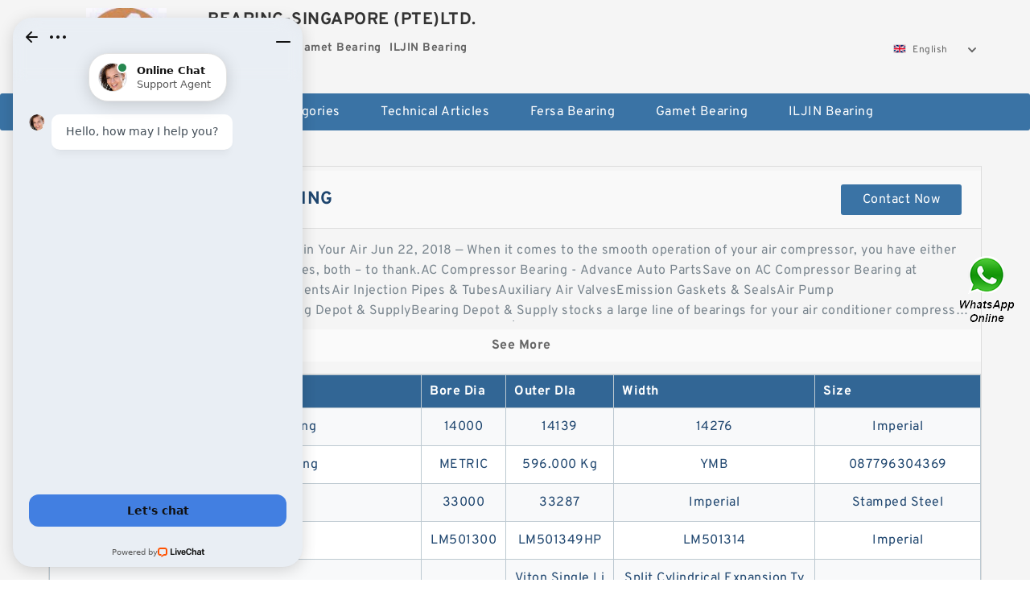

--- FILE ---
content_type: text/html; charset=UTF-8
request_url: https://ryiuy.com/factory-2931-air-compressor-bearing
body_size: 12532
content:
<!DOCTYPE html PUBLIC "-//W3C//DTD XHTML 1.0 Transitional//EN" "http://www.w3.org/TR/xhtml1/DTD/xhtml1-transitional.dtd">
<html xmlns="http://www.w3.org/1999/xhtml" lang="en">
<head>

<meta http-equiv="Content-Type" content="text/html; charset=utf-8" />
<meta name="viewport" content="width=device-width, initial-scale=1.0, user-scalable=no, minimum-scale=1.0, maximum-scale=1.0"/>
<title>Air compressor bearing</title>
<link rel="canonical" href="https://ryiuy.com/factory-2931-air-compressor-bearing" />
<link rel="next" href="https://ryiuy.com/factory-2931p2-air-compressor-bearing" />
<link rel="alternate" media="only screen and (max-width:640)" href="https://m.ryiuy.com/factory-2931-air-compressor-bearing">
<link type="text/css" rel="stylesheet" href="/media/sets/m1-parts1/common.css?v=2022021909" />
<link type="text/css" rel="stylesheet" href="/media/sets/m1-parts1/msma.css?v=2022021901" /><link type="text/css" rel="stylesheet" href="/media/sets/m1-parts1/shop.css?v=2022051002" />
<link type="text/css" rel="stylesheet" href="/media/sets/m1-parts1/bootstrap.min.css?v=2022022202" /></head>

<body>
<div class="content">
    <div class="container">
        
        <div class="header fl-clr">
        <div class="col-xs-3 col-sm-2">
            <a href="/" class="shop-logo" title="BEARING-SINGAPORE (PTE)LTD."><img src="https://ryiuy.com/uploaded_images/6366.jpg" alt="BEARING-SINGAPORE (PTE)LTD." /></a>
            </div>
            <dl class="col-xs-9 col-sm-8">
                <dt>BEARING-SINGAPORE (PTE)LTD.</dt>
                <dd>
                                    <strong>Fersa Bearing</strong> &nbsp;
                                    <strong>Gamet  Bearing</strong> &nbsp;
                                    <strong>ILJIN Bearing</strong> &nbsp;
                                </dd>
            </dl>
                    <div class="select-flag" data-role="selectParent">
            <div class="select-box fl-clr" data-role="ShowParent">
                <span class="selectTxt" data-role="SearchShow"><img src="/media/langflags/en.png" width="16" height="11" />English</span>
                <i></i>
            </div>
            <div class="selectMenu" style="display:none;" data-role="ListType">
                <a href="http://www.ryiuy.com/"><img src="/media/langflags/en.png" width="16" height="11" />English</a>            </div>
        </div>        </div>
        </div>
                <!--header-->
   <div class="nav">
        <div class="navwidth">
            <ul>
                <li><a href="/">Home</a></li>
                <li><a href="/products.html">Stock Categories<!--<i></i>--></a>
                    <ul class="nav-list">
                                                <li><a href="https://ryiuy.com/factory-775-fersa-bearing">Fersa Bearing</a></li>
                                                                                                <li><a href="https://ryiuy.com/factory-780-gamet-bearing">Gamet  Bearing</a></li>
                                                                                                <li><a href="https://ryiuy.com/factory-783-iljin-bearing">ILJIN Bearing</a></li>
                                                                                                <li><a href="https://ryiuy.com/factory-784-jns-bearing">JNS Bearing</a></li>
                                                                                                <li><a href="https://ryiuy.com/factory-785-kbc-bearing">KBC  Bearing</a></li>
                                                                                                <li><a href="https://ryiuy.com/factory-787-ls-bearing">LS Bearing</a></li>
                                                                                                <li><a href="https://ryiuy.com/factory-788-nmb-bearing">NMB Bearing</a></li>
                                                                                                <li><a href="https://ryiuy.com/factory-789-ntn-snr-bearing">NTN-SNR Bearing</a></li>
                                                                                                <li><a href="https://ryiuy.com/factory-794-pfi-bearing">PFI Bearing</a></li>
                                                                                                <li><a href="https://ryiuy.com/factory-805-psl-bearing">PSL Bearing</a></li>
                                                                                                <li><a href="https://ryiuy.com/factory-812-rhp-bearing">RHP Bearing</a></li>
                                                                                                <li><a href="https://ryiuy.com/factory-813-ruville-bearing">Ruville  Bearing</a></li>
                                                                                                <li><a href="https://ryiuy.com/factory-814-samick-bearing">Samick Bearing</a></li>
                                                                                                <li><a href="https://ryiuy.com/factory-815-sigma-bearing">SIGMA Bearing</a></li>
                                                                                                <li><a href="https://ryiuy.com/factory-816-snfa-bearing">SNFA Bearing</a></li>
                                                                                                <li><a href="https://ryiuy.com/factory-1887-screw-down-bearings">Screw-down Bearings</a></li>
                                                                                                <li><a href="https://ryiuy.com/factory-2931-air-compressor-bearing">Air compressor bearing</a></li>
                                                                                                <li><a href="https://ryiuy.com/factory-2932-air-conditioning-magnetic-clutch-bearing">Air Conditioning Magnetic Clutch bearing</a></li>
                                                                                                <li><a href="https://ryiuy.com/factory-2933-atlas-air-compressor-bearing">Atlas air compressor bearing</a></li>
                                                                                                <li><a href="https://ryiuy.com/timken-2788-bearing/">Timken 2788 Bearing</a></li>
                                                                                                <li><a href="https://ryiuy.com/timken-368-bearing/">Timken 368 Bearing</a></li>
                                                                                                <li><a href="https://ryiuy.com/timken-399a-bearing/">Timken 399a Bearing</a></li>
                                                                                                <li><a href="https://ryiuy.com/6208-rsr-bearing/">6208 rsr Bearing</a></li>
                                                                                                <li><a href="https://ryiuy.com/large-slewing-bearings/">Large Slewing Bearings</a></li>
                                                                                                <li><a href="https://ryiuy.com/slewing-ring-bearings/">Slewing Ring Bearings</a></li>
                                                                                                <li><a href="https://ryiuy.com/kaydon-slewing-bearing/">Kaydon Slewing Bearing</a></li>
                                                                                                <li><a href="https://ryiuy.com/bearing-slewing-ring/">Bearing Slewing Ring</a></li>
                                                                                                <li><a href="https://ryiuy.com/single-row-cylindrical-roller-bearings/">Single-Row Cylindrical Roller Bearings</a></li>
                                                                                                <li><a href="https://ryiuy.com/single-row-deep-groove-ball-bearings/">Single-Row Deep Groove Ball Bearings</a></li>
                                                                                                <li><a href="https://ryiuy.com/deep-groove-ball-bearings/">Deep Groove Ball Bearings</a></li>
                                                                                                <li><a href="https://ryiuy.com/cylindrical-roller-bearings/">Cylindrical Roller Bearings</a></li>
                                                                                                <li><a href="https://ryiuy.com/bearings-for-metric-and-inch-shaft-sizes/">Bearings For Metric And Inch Shaft Sizes</a></li>
                                                                                                <li><a href="https://ryiuy.com/thk-miniature-linear-guide/">Thk Miniature Linear Guide</a></li>
                                                                                                <li><a href="https://ryiuy.com/thk-linear-guide-rails/">Thk Linear Guide Rails</a></li>
                                                                                                <li><a href="https://ryiuy.com/high-temperature-linear-guide/">High Temperature Linear Guide</a></li>
                                                                                                <li><a href="https://ryiuy.com/curved-linear-guide/">Curved Linear Guide</a></li>
                                                                                                <li><a href="https://ryiuy.com/thk-linear-bearings-and-rails/">Thk Linear Bearings And Rails</a></li>
                                                                                                <li><a href="https://ryiuy.com/thk-linear-motion/">Thk Linear Motion</a></li>
                                                                                                <li><a href="https://ryiuy.com/thk-linear-guide/">Thk Linear Guide</a></li>
                                                                    </ul>
                </li>
                                    <li><a href="/news/">Technical  Articles</a></li>
                                                                                                <li><a href="https://ryiuy.com/factory-775-fersa-bearing">Fersa Bearing</a></li>
                                                                                                                        <li><a href="https://ryiuy.com/factory-780-gamet-bearing">Gamet  Bearing</a></li>
                                                                                                                        <li><a href="https://ryiuy.com/factory-783-iljin-bearing">ILJIN Bearing</a></li>
                                                                                                                                                                                                                                                                                                                                                                                                                                                                                                                                                                                                                                                                                                                                                                                                                    </ul>
            <div class="dianji"><img src="/media/sets/m1-jixie1/t5.png"></div>
        <div class="there">
        	<div class="gbi">✖</div>
            <div class="thger">
                <p><a href="/">Home</p>
                <p><a href="/products.html">Stock Categories</a></p>
                                    <p><a href="/news/">Technical  Articles</a></p>
                                                                                                <p><a href="https://ryiuy.com/factory-775-fersa-bearing">Fersa Bearing</a></p>
                                                                                                                        <p><a href="https://ryiuy.com/factory-780-gamet-bearing">Gamet  Bearing</a></p>
                                                                                                                        <p><a href="https://ryiuy.com/factory-783-iljin-bearing">ILJIN Bearing</a></p>
                                                                                                                                                                                                                                                                                                                                                                                                                                                                                                                                                                                                                                                                                                                                                                                                                    </div>
        </div>
        </div>
     </div>
<div class="container">        <!--nav-->
        <div class="crumb">
            <p>
                <a href="/">Home</a>&gt;
                <a href="/products.html">Products</a>&gt;<span>Air compressor bearing</span>
      </p>

        </div>
        <!--crumb-->
        <div class="main-content fl-clr">
            <div class="left-content">
                <div class="menu-list">
                    <dl>
                        <dt>Product Groups</dt>
            <dd><a href="https://ryiuy.com/factory-775-fersa-bearing" title="Fersa Bearing"><h2>Fersa Bearing</h2> (250)</a></dd>
                <dd><a href="https://ryiuy.com/factory-780-gamet-bearing" title="Gamet  Bearing"><h2>Gamet  Bearing</h2> (250)</a></dd>
                <dd><a href="https://ryiuy.com/factory-783-iljin-bearing" title="ILJIN Bearing"><h2>ILJIN Bearing</h2> (213)</a></dd>
                <dd><a href="https://ryiuy.com/factory-784-jns-bearing" title="JNS Bearing"><h2>JNS Bearing</h2> (274)</a></dd>
                <dd><a href="https://ryiuy.com/factory-785-kbc-bearing" title="KBC  Bearing"><h2>KBC  Bearing</h2> (250)</a></dd>
                <dd><a href="https://ryiuy.com/factory-787-ls-bearing" title="LS Bearing"><h2>LS Bearing</h2> (250)</a></dd>
                <dd><a href="https://ryiuy.com/factory-788-nmb-bearing" title="NMB Bearing"><h2>NMB Bearing</h2> (250)</a></dd>
                <dd><a href="https://ryiuy.com/factory-789-ntn-snr-bearing" title="NTN-SNR Bearing"><h2>NTN-SNR Bearing</h2> (192)</a></dd>
                <dd><a href="https://ryiuy.com/factory-794-pfi-bearing" title="PFI Bearing"><h2>PFI Bearing</h2> (250)</a></dd>
                <dd><a href="https://ryiuy.com/factory-805-psl-bearing" title="PSL Bearing"><h2>PSL Bearing</h2> (164)</a></dd>
                <dd><a href="https://ryiuy.com/factory-812-rhp-bearing" title="RHP Bearing"><h2>RHP Bearing</h2> (250)</a></dd>
                <dd><a href="https://ryiuy.com/factory-813-ruville-bearing" title="Ruville  Bearing"><h2>Ruville  Bearing</h2> (226)</a></dd>
                <dd><a href="https://ryiuy.com/factory-814-samick-bearing" title="Samick Bearing"><h2>Samick Bearing</h2> (250)</a></dd>
                <dd><a href="https://ryiuy.com/factory-815-sigma-bearing" title="SIGMA Bearing"><h2>SIGMA Bearing</h2> (250)</a></dd>
                <dd><a href="https://ryiuy.com/factory-816-snfa-bearing" title="SNFA Bearing"><h2>SNFA Bearing</h2> (250)</a></dd>
                <dd><a href="https://ryiuy.com/factory-1887-screw-down-bearings" title="Screw-down Bearings"><h2>Screw-down Bearings</h2> (118)</a></dd>
                <dd><a href="https://ryiuy.com/factory-2931-air-compressor-bearing" class="current" title="Air compressor bearing"><h2>Air compressor bearing</h2> (19)</a></dd>
                <dd><a href="https://ryiuy.com/factory-2932-air-conditioning-magnetic-clutch-bearing" title="Air Conditioning Magnetic Clutch bearing"><h2>Air Conditioning Magnetic Clutch bearing</h2> (55)</a></dd>
                <dd><a href="https://ryiuy.com/factory-2933-atlas-air-compressor-bearing" title="Atlas air compressor bearing"><h2>Atlas air compressor bearing</h2> (130)</a></dd>
                <dd><a href="https://ryiuy.com/timken-2788-bearing/" title="Timken 2788 Bearing"><h2>Timken 2788 Bearing</h2> (7)</a></dd>
                <dd><a href="https://ryiuy.com/timken-368-bearing/" title="Timken 368 Bearing"><h2>Timken 368 Bearing</h2> (10)</a></dd>
                <dd><a href="https://ryiuy.com/timken-399a-bearing/" title="Timken 399a Bearing"><h2>Timken 399a Bearing</h2> (9)</a></dd>
                <dd><a href="https://ryiuy.com/6208-rsr-bearing/" title="6208 rsr Bearing"><h2>6208 rsr Bearing</h2> (7)</a></dd>
                <dd><a href="https://ryiuy.com/large-slewing-bearings/" title="Large Slewing Bearings"><h2>Large Slewing Bearings</h2> (293)</a></dd>
                <dd><a href="https://ryiuy.com/slewing-ring-bearings/" title="Slewing Ring Bearings"><h2>Slewing Ring Bearings</h2> (295)</a></dd>
                <dd><a href="https://ryiuy.com/kaydon-slewing-bearing/" title="Kaydon Slewing Bearing"><h2>Kaydon Slewing Bearing</h2> (298)</a></dd>
                <dd><a href="https://ryiuy.com/bearing-slewing-ring/" title="Bearing Slewing Ring"><h2>Bearing Slewing Ring</h2> (290)</a></dd>
                <dd><a href="https://ryiuy.com/single-row-cylindrical-roller-bearings/" title="Single-Row Cylindrical Roller Bearings"><h2>Single-Row Cylindrical Roller Bearings</h2> (300)</a></dd>
                <dd><a href="https://ryiuy.com/single-row-deep-groove-ball-bearings/" title="Single-Row Deep Groove Ball Bearings"><h2>Single-Row Deep Groove Ball Bearings</h2> (297)</a></dd>
                <dd><a href="https://ryiuy.com/deep-groove-ball-bearings/" title="Deep Groove Ball Bearings"><h2>Deep Groove Ball Bearings</h2> (296)</a></dd>
                <dd><a href="https://ryiuy.com/cylindrical-roller-bearings/" title="Cylindrical Roller Bearings"><h2>Cylindrical Roller Bearings</h2> (292)</a></dd>
                <dd><a href="https://ryiuy.com/bearings-for-metric-and-inch-shaft-sizes/" title="Bearings For Metric And Inch Shaft Sizes"><h2>Bearings For Metric And Inch Shaft Sizes</h2> (299)</a></dd>
                <dd><a href="https://ryiuy.com/thk-miniature-linear-guide/" title="Thk Miniature Linear Guide"><h2>Thk Miniature Linear Guide</h2> (291)</a></dd>
                <dd><a href="https://ryiuy.com/thk-linear-guide-rails/" title="Thk Linear Guide Rails"><h2>Thk Linear Guide Rails</h2> (300)</a></dd>
                <dd><a href="https://ryiuy.com/high-temperature-linear-guide/" title="High Temperature Linear Guide"><h2>High Temperature Linear Guide</h2> (296)</a></dd>
                <dd><a href="https://ryiuy.com/curved-linear-guide/" title="Curved Linear Guide"><h2>Curved Linear Guide</h2> (290)</a></dd>
                <dd><a href="https://ryiuy.com/thk-linear-bearings-and-rails/" title="Thk Linear Bearings And Rails"><h2>Thk Linear Bearings And Rails</h2> (297)</a></dd>
                <dd><a href="https://ryiuy.com/thk-linear-motion/" title="Thk Linear Motion"><h2>Thk Linear Motion</h2> (291)</a></dd>
                <dd><a href="https://ryiuy.com/thk-linear-guide/" title="Thk Linear Guide"><h2>Thk Linear Guide</h2> (300)</a></dd>
                        </dl>
                    <div class="see-more"><a href="javascript:void(0);">See More</a><i></i></div>
                </div>                <div class="contact-msg"> <span class="title">BEARING-SINGAPORE (PTE)LTD.</span>
                    <ul>
                        <li><i>Address</i>Rm.727, 5, Jungang-Daero 775 Beon-Gil, Busanjin-Gu, Busan, 47221, Korea</li>
                        <li><i>Phone(Working Time)</i>82-2-220-3666</li>
                    </ul>
                    <div class="btn"><a href="/contactnow.html" rel="nofollow">Contact Now</a></div>
                </div>            </div>
            <!--left-content-->
            <div class="right-content">
<div class="product-box">
    <div class="title">
        <i></i>
        <h1>Air compressor bearing</h1>
        <a href="/contactnow.html"
           rel="nofollow">Contact Now</a>
    </div>
    
    <div class="product-all">
        <div class="intro-txt" style="padding-top: 15px; padding-left: 15px;"><p>Why Bushings Win Out Over Bearings in Your Air Jun 22, 2018 &mdash; When it comes to the smooth operation of your air compressor, you have either bushings or bearings &ndash; or in some cases, both &ndash; to thank.AC Compressor Bearing - Advance Auto PartsSave on AC Compressor Bearing at Advance Auto Parts. &nbsp;Cleaner ComponentsAir Injection Pipes &amp; TubesAuxiliary Air ValvesEmission Gaskets &amp; SealsAir Pump&nbsp;<br />Air Compressor Ball Bearings - Bearing Depot &amp; SupplyBearing Depot &amp; Supply stocks a large line of bearings for your air conditioner compressor. Get a brand new bearing to fix the job.Bearing Air Compressors for sale | eBayGet the best deals on Bearing Air Compressors when you shop the largest online selection at eBay.com. Free shipping on many items | Browse your favorite&nbsp;AC Compressor Clutch Bearing Replacement for NSK AC Compressor Clutch Bearing Replacement for NSK 35BD219DUM A/C. +. Powerbuilt 648980 Air Conditioner Clutch Holding Tool. +. ABN Air Compressor Clutch&nbsp;AIR CONDITIONER BEARINGS FROM NTN-SNRThe selection of replacement compressor bearings is based on the bearing dimensions and not on vehicle model, as with our other ranges of Automotive Replacement&nbsp;2 pages<br />&nbsp;</p>
            <div class="see_more"><a href="javascript:void(0);">See More</a></div>
        </div>

</div>
<div class="product-all prd_tab">
    <table width="100%" border="0" cellpadding="0" cellspacing="0">
        <tr>
            <th scope="col" width="40%">Bearing Number</th>
            <th scope="col">Bore Dia</th>
            <th scope="col">Outer DIa</th>
            <th scope="col">Width</th>
            <th scope="col">Size</th>
        </tr>
                <tr>
            <td><a href="https://ryiuy.com/be-469753-fag-nj314e-tvp2-air-compressor-bearing.html" title="FAG NJ314E-TVP2 air compressor bearing">FAG NJ314E-TVP2 air compressor bearing </a></td>
                                <td align="center">14000</td>
                    <td align="center">14139</td>
                    <td align="center">14276</td>
                    <td align="center">Imperial</td>
                    </tr>
                <tr>
            <td><a href="https://ryiuy.com/az-469752-fag-nu313e-tvp2-air-compressor-bearing.html" title="FAG NU313E-TVP2 air compressor bearing">FAG NU313E-TVP2 air compressor bearing </a></td>
                                <td align="center">METRIC</td>
                    <td align="center">596.000 Kg</td>
                    <td align="center">YMB</td>
                    <td align="center">087796304369</td>
                    </tr>
                <tr>
            <td><a href="https://ryiuy.com/bb-469751-fag-7307b-tvp-air-compressor-bearing.html" title="FAG 7307B-TVP air compressor bearing">FAG 7307B-TVP air compressor bearing </a></td>
                                <td align="center">33000</td>
                    <td align="center">33287</td>
                    <td align="center">Imperial</td>
                    <td align="center">Stamped Steel</td>
                    </tr>
                <tr>
            <td><a href="https://ryiuy.com/bb-469750-fag-qj313mpa-air-compressor-bearing.html" title="FAG QJ313MPA air compressor bearing">FAG QJ313MPA air compressor bearing </a></td>
                                <td align="center">LM501300</td>
                    <td align="center">LM501349HP</td>
                    <td align="center">LM501314</td>
                    <td align="center">Imperial</td>
                    </tr>
                <tr>
            <td><a href="https://ryiuy.com/bd-469749-fag-nu310e-tvp2-air-compressor-bearing.html" title="FAG NU310E-TVP2 air compressor bearing">FAG NU310E-TVP2 air compressor bearing </a></td>
                                <td align="center">2.75 in</td>
                    <td align="center">Viton Single Lip</td>
                    <td align="center">Split Cylindrical Expansion Type</td>
                    <td align="center">Round Flange</td>
                    </tr>
                <tr>
            <td><a href="https://ryiuy.com/ar-469748-fag-nu310e-tvp2-air-compressor-bearing.html" title="FAG NU310E-TVP2 air compressor bearing">FAG NU310E-TVP2 air compressor bearing </a></td>
                                <td align="center">LM501300</td>
                    <td align="center">LM501349</td>
                    <td align="center">LM501311</td>
                    <td align="center">Imperial</td>
                    </tr>
                <tr>
            <td><a href="https://ryiuy.com/bb-469747-fag-qj309tvp-air-compressor-bearing.html" title="FAG QJ309TVP air compressor bearing">FAG QJ309TVP air compressor bearing </a></td>
                                <td align="center">95000</td>
                    <td align="center">95525</td>
                    <td align="center">95928</td>
                    <td align="center">Imperial</td>
                    </tr>
                <tr>
            <td><a href="https://ryiuy.com/au-469746-fag-nj2206e-tvp2-air-compressor-bearing.html" title="FAG NJ2206E-TVP2 air compressor bearing">FAG NJ2206E-TVP2 air compressor bearing </a></td>
                                <td align="center">M38500</td>
                    <td align="center">M38547</td>
                    <td align="center">M38510</td>
                    <td align="center">Imperial</td>
                    </tr>
                <tr>
            <td><a href="https://ryiuy.com/bh-469745-fag-7306b-dvt-uo-air-compressor-bearing.html" title="FAG 7306B-DVT?UO air compressor bearing">FAG 7306B-DVT?UO air compressor bearing </a></td>
                                <td align="center">HM746600</td>
                    <td align="center">HM746646</td>
                    <td align="center">Imperial</td>
                    <td align="center">Pin-Type</td>
                    </tr>
                <tr>
            <td><a href="https://ryiuy.com/bz-469744-fag-nu309e-tvp2-air-compressor-bearing.html" title="FAG NU309E-TVP2 air compressor bearing">FAG NU309E-TVP2 air compressor bearing </a></td>
                                <td align="center">KLL225749</td>
                    <td align="center">Imperial</td>
                    <td align="center">Stamped Steel</td>
                    <td align="center">35300 lbf</td>
                    </tr>
                <tr>
            <td><a href="https://ryiuy.com/bh-469743-fag-nu2207e-tvp2-air-compressor-bearing.html" title="FAG NU2207E-TVP2 air compressor bearing">FAG NU2207E-TVP2 air compressor bearing </a></td>
                                <td align="center">9.75 in</td>
                    <td align="center">Viton Single Lip</td>
                    <td align="center">Split Cylindrical Retained Type</td>
                    <td align="center">Four-Bolt Plummer Block</td>
                    </tr>
                <tr>
            <td><a href="https://ryiuy.com/bd-469742-fag-nu311e-tvp2-air-compressor-bearing.html" title="FAG NU311E-TVP2 air compressor bearing">FAG NU311E-TVP2 air compressor bearing </a></td>
                                <td align="center">234000</td>
                    <td align="center">EE234160</td>
                    <td align="center">Imperial</td>
                    <td align="center">Stamped Steel</td>
                    </tr>
            </table>
</div>
                <!--products-box-->
                <div class="view-page fl-clr">
                    <div class="page">
                        <label>Page</label><span><i>1</i>/2</span>
                        <a href="https://ryiuy.com/factory-2931p2-air-compressor-bearing" class="next"></a>
                    </div>
                </div>
                <!--view-page-->






                <style>
                .sldet dl { padding: 2px 10px;}
                .sldet dl dt .fuhao{ font-size:20px; cursor:pointer; width:30px; height:30px; text-align:center; line-height:30px;}
                .sldet dl dd{ display:none;}
                .sldet dl dt a{ font-size: 16px;}
                .group-block { padding: 25px 30px 15px 30px;}
                </style>
                <script charset="utf-8" language="javascript" type="text/javascript" src="/media/sets/g2/jquery.min.js"></script>
                <script>
                    $(".fuhao").click(function(){
                        if($(this).parent().siblings("dd").is(":hidden")){
                        $(this).parent().parent().parent().find('.fuhao').html("+");
                        $(this).html("─");
                        $(this).parent().siblings("dd").slideDown().end().parent().siblings('.sldet dl').children("dd").slideUp();
                        }else{
                            $(this).html("+");
                            $(this).parent().siblings("dd").slideUp();
                        }
                    })
                </script>

            </div>
            <!--right-content--> 
        </div>
        <!--main-content--> 
    </div>
    <!--container-->
</div>
<!--content-->
<div style="clear:both; height:60px; width:100%;background-color:#f5f5f5;">&nbsp;</div>

<div class="footer">
<div class="container">
    <div class="foot">
        <ul class="col-xs-12 col-sm-12 col-md-6">
            <li><a href="/aboutus.html" rel="nofollow">About Us</a>|</li>
            <li><a href="/contactus.html" rel="nofollow">Contact Us</a>|</li>
            <li><a href="/directory.html">Site Map</a></li>
            <li><a href="/sitemap/product.xml">Sitemaps</a></li>
        </ul>
<p class="col-xs-12 col-sm-12 col-md-6">BEARING-SINGAPORE (PTE)LTD.. Copyright © 2017 - 2026 All Rights Reserved.</p>
    </div>
</div>
</div>   <div class="nav nav-fixed">
        <div class="navwidth">
            <ul>
                <li><a href="/">Home</a></li>
                <li><a href="/products.html">Stock Categories<!--<i></i>--></a>
                    <ul class="nav-list" style="width:228px;">
                                                <li><a href="https://ryiuy.com/factory-775-fersa-bearing">Fersa Bearing</a></li>
                                                                                                <li><a href="https://ryiuy.com/factory-780-gamet-bearing">Gamet  Bearing</a></li>
                                                                                                <li><a href="https://ryiuy.com/factory-783-iljin-bearing">ILJIN Bearing</a></li>
                                                                                                <li><a href="https://ryiuy.com/factory-784-jns-bearing">JNS Bearing</a></li>
                                                                                                <li><a href="https://ryiuy.com/factory-785-kbc-bearing">KBC  Bearing</a></li>
                                                                                                <li><a href="https://ryiuy.com/factory-787-ls-bearing">LS Bearing</a></li>
                                                                                                <li><a href="https://ryiuy.com/factory-788-nmb-bearing">NMB Bearing</a></li>
                                                                                                <li><a href="https://ryiuy.com/factory-789-ntn-snr-bearing">NTN-SNR Bearing</a></li>
                                                                                                <li><a href="https://ryiuy.com/factory-794-pfi-bearing">PFI Bearing</a></li>
                                                                                                <li><a href="https://ryiuy.com/factory-805-psl-bearing">PSL Bearing</a></li>
                                                                                                <li><a href="https://ryiuy.com/factory-812-rhp-bearing">RHP Bearing</a></li>
                                                                                                <li><a href="https://ryiuy.com/factory-813-ruville-bearing">Ruville  Bearing</a></li>
                                                                                                <li><a href="https://ryiuy.com/factory-814-samick-bearing">Samick Bearing</a></li>
                                                                                                <li><a href="https://ryiuy.com/factory-815-sigma-bearing">SIGMA Bearing</a></li>
                                                                                                <li><a href="https://ryiuy.com/factory-816-snfa-bearing">SNFA Bearing</a></li>
                                                                                                <li><a href="https://ryiuy.com/factory-1887-screw-down-bearings">Screw-down Bearings</a></li>
                                                                                                <li><a href="https://ryiuy.com/factory-2931-air-compressor-bearing">Air compressor bearing</a></li>
                                                                                                <li><a href="https://ryiuy.com/factory-2932-air-conditioning-magnetic-clutch-bearing">Air Conditioning Magnetic Clutch bearing</a></li>
                                                                                                <li><a href="https://ryiuy.com/factory-2933-atlas-air-compressor-bearing">Atlas air compressor bearing</a></li>
                                                                                                <li><a href="https://ryiuy.com/timken-2788-bearing/">Timken 2788 Bearing</a></li>
                                                                                                <li><a href="https://ryiuy.com/timken-368-bearing/">Timken 368 Bearing</a></li>
                                                                                                <li><a href="https://ryiuy.com/timken-399a-bearing/">Timken 399a Bearing</a></li>
                                                                                                <li><a href="https://ryiuy.com/6208-rsr-bearing/">6208 rsr Bearing</a></li>
                                                                                                <li><a href="https://ryiuy.com/large-slewing-bearings/">Large Slewing Bearings</a></li>
                                                                                                <li><a href="https://ryiuy.com/slewing-ring-bearings/">Slewing Ring Bearings</a></li>
                                                                                                <li><a href="https://ryiuy.com/kaydon-slewing-bearing/">Kaydon Slewing Bearing</a></li>
                                                                                                <li><a href="https://ryiuy.com/bearing-slewing-ring/">Bearing Slewing Ring</a></li>
                                                                                                <li><a href="https://ryiuy.com/single-row-cylindrical-roller-bearings/">Single-Row Cylindrical Roller Bearings</a></li>
                                                                                                <li><a href="https://ryiuy.com/single-row-deep-groove-ball-bearings/">Single-Row Deep Groove Ball Bearings</a></li>
                                                                                                <li><a href="https://ryiuy.com/deep-groove-ball-bearings/">Deep Groove Ball Bearings</a></li>
                                                                                                <li><a href="https://ryiuy.com/cylindrical-roller-bearings/">Cylindrical Roller Bearings</a></li>
                                                                                                <li><a href="https://ryiuy.com/bearings-for-metric-and-inch-shaft-sizes/">Bearings For Metric And Inch Shaft Sizes</a></li>
                                                                                                <li><a href="https://ryiuy.com/thk-miniature-linear-guide/">Thk Miniature Linear Guide</a></li>
                                                                                                <li><a href="https://ryiuy.com/thk-linear-guide-rails/">Thk Linear Guide Rails</a></li>
                                                                                                <li><a href="https://ryiuy.com/high-temperature-linear-guide/">High Temperature Linear Guide</a></li>
                                                                                                <li><a href="https://ryiuy.com/curved-linear-guide/">Curved Linear Guide</a></li>
                                                                                                <li><a href="https://ryiuy.com/thk-linear-bearings-and-rails/">Thk Linear Bearings And Rails</a></li>
                                                                                                <li><a href="https://ryiuy.com/thk-linear-motion/">Thk Linear Motion</a></li>
                                                                                                <li><a href="https://ryiuy.com/thk-linear-guide/">Thk Linear Guide</a></li>
                                                                    </ul>
                </li>
                                    <li><a href="/news/">Technical  Articles</a></li>
                                                                                                <li><a href="https://ryiuy.com/factory-775-fersa-bearing">Fersa Bearing</a></li>
                                                                                                                        <li><a href="https://ryiuy.com/factory-780-gamet-bearing">Gamet  Bearing</a></li>
                                                                                                                        <li><a href="https://ryiuy.com/factory-783-iljin-bearing">ILJIN Bearing</a></li>
                                                                                                                                                                                                                                                                                                                                                                                                                                                                                                                                                                                                                                                                                                                                                                                                                    </ul>
            <div class="dianji"><img src="/media/sets/m1-jixie1/t5.png"></div>
        <div class="there">
        	<div class="gbi">✖</div>
            <div class="thger">
                <p><a href="/">Home</p>
                <p><a href="/products.html">Stock Categories</a></p>
                                    <p><a href="/news/">Technical  Articles</a></p>
                                                                                                <p><a href="https://ryiuy.com/factory-775-fersa-bearing">Fersa Bearing</a></p>
                                                                                                                        <p><a href="https://ryiuy.com/factory-780-gamet-bearing">Gamet  Bearing</a></p>
                                                                                                                        <p><a href="https://ryiuy.com/factory-783-iljin-bearing">ILJIN Bearing</a></p>
                                                                                                                                                                                                                                                                                                                                                                                                                                                                                                                                                                                                                                                                                                                                                                                                                    </div>
        </div>
        </div>
     </div>
<div class="container"><script charset="utf-8" language="javascript" type="text/javascript" src="/media/sets/m1-parts1/jquery.min.js"></script>
<script charset="utf-8" language="javascript" type="text/javascript" src="/media/sets/m1-parts1/qazy.js"></script>
<script charset="utf-8" language="javascript" type="text/javascript" src="/media/sets/m1-parts1/jquery.cookie.min.js"></script>
<script charset="utf-8" language="javascript" type="text/javascript" src="/media/sets/m1-parts1/jquery.base64.min.js"></script>
<script>
	$(function(){
		$(".dianji").click(function(){
			if($(".there").is(":hidden")){
				$(".there").show();
			}else{
				$(".there").hide();
			}
		})	
		$(".gbi").click(function(){
			$(".there").hide();
		})	
	})
</script>
<script charset="utf-8" language="javascript" type="text/javascript" src="/media/sets/m1-parts1/product.js?t=201707191624"></script>
<!-- Start of LiveChat (www.livechat.com) code -->
<script>
window.__lc = window.__lc || {};
window.__lc.license = 11450548;
;(function(n,t,c){function i(n){return e._h?e._h.apply(null,n):e._q.push(n)}var e={_q:[],_h:null,_v:"2.0",on:function(){i(["on",c.call(arguments)])},once:function(){i(["once",c.call(arguments)])},off:function(){i(["off",c.call(arguments)])},get:function(){if(!e._h)throw new Error("[LiveChatWidget] You can't use getters before load.");return i(["get",c.call(arguments)])},call:function(){i(["call",c.call(arguments)])},init:function(){var n=t.createElement("script");n.async=!0,n.type="text/javascript",n.src="https://cdn.livechatinc.com/tracking.js",t.head.appendChild(n)}};!n.__lc.asyncInit&&e.init(),n.LiveChatWidget=n.LiveChatWidget||e}(window,document,[].slice))
</script>
<noscript><a href="https://www.livechat.com/chat-with/11450548/" rel="nofollow">Chat with us</a>, powered by <a href="https://www.livechat.com/?welcome" rel="noopener nofollow" target="_blank">LiveChat</a></noscript>
<!-- End of LiveChat code -->

<div style="position:fixed;z-index:999;cursor:pointer;right: 14px;top: 50%;transform: translateY(-50%);">
            <a href="javascript:window.location='https://api.whatsapp.com/send?phone=+6584259876&text='+document.title+' From '+document.URL" title="Contact Us">
            <div class="footer_webim">
                <img src="[data-uri]
FUlEQVR4Xu1cCZhVxZU+b9+6Xy/QzY4NNCCfIIugY0hURP0wgktwC5+KjsaNmJiQhMlMyKhZvgnB
xIkQ4xIn0SyKe0aNikFwRTQiIkKDLAJCN72/7tdvf3f+v27dx+u2sXnvNej49YX67r11T1Wd89ep
U6dO1WuRvqsPgS8kAoZhnIN0F1IN0qGuNnxYhXRHKpUa8XkAwnY0mYDgb6G9qTm3aaBEFqcAz+F0
OtM519MLBY4KYABqDdIp5NdmO9hkLBWV9mSb7A3tkv2RvdKRCokYhrgdAennHShVRSOlxFMqPof/
YDmAZ+AfANxvt9kH9wIGOVVxRAEDSPcjXYUkdrtdMRaKt8oHLe/Kq3Wr5KPoNtkZ2S4NiQMSS3aY
QAAJgupyuKXEVSLDPCNkuK9avlx+hhzfb7JU+gapelinrnct6E/OSeoCiI8YYBAmgaHjpPAEqyna
IC98/L/y2Md/lh3RGulIt4nH6ZIid1D8Tr+47C6IQVAJmkgqnZRIKiyhRAvuCfEYXhnsHiYz+s2S
ucMvl1ElY026VErVj3TEZMnG94g0kkwmjXQ6LS4XQEgb8vSeR2XZtl/IjvhW8bh8UuoqBVAlgIda
kgYJ7uDErgyVaZoMwwFlS4vNzneHxABec6xZ2uMdUiYDZN7QK+TGcYvE7fRIKpFEYZs4HI556KC/
FqBAPRbtdcASiYQCy+12K626bcO/yeP7H5JSv0/Kff3FYwsICABLls2GFnZlhMON2mkOUmW4gIlD
kraUtMWbpLatQSYWnSC3Hr9EplScLOlkWlJGip20COWW9Ch5ngS9Clg2WLtCH8r1r82X92PvyMji
4eK0u6FFGiQDupRl/E3eAZoyc2AJYBF0m5mhtM60b/qCOvLbx+GdYk845b8m/07OO+ZiSSVTJmhO
10wM0VV5YvKpxXoNsHjc1CyPxy2bmzbIZS/PlUajHramSpKwR4YNGpMRms1+QqeyvpKS9FkY6Ufi
jFGsLhc6oT5WK41trfKLKcvksuqrTdDSKfDh6TXZshF09kYvQLM+gN0Sr8crW5rfl0tXfU0abLVS
XTwCs19cCW4OL1MGKBAysjQmoznmgwmuZc3MPEt6Q2kmNVAkCrek3NFfUj6Rm9+6Sbzilwurvy7J
SFLi8bgBs9DroBVcIYD6CgB72evySGP8gFzy/Fz5Z2SdjCsfKUYKghEmbaOSRtK0XcDKDbfBHH5Z
XZZB5VO6UdPQxqlhC1K30y110XppD0fkyZnPyYmV06Uj0kEta4SD2783lMKqo2DAotEoLJJdXB6X
fO+Vm2T5h8tkQuUoTo7msAJYTrtTmuKN0h5tg2IVSdqWkBKvB05puXILOqOm1FGr4aFF7YQtwKNb
siO0U6o8o+Wl2W+KB/oWS8Q4+ZRhImjpLdAsq5pXfbFYbCGHIsF6ZfdquWvzctisgcK8JHynNOwJ
vYKPQnukVCrl55OWyV9PeVTuOelBqYCT3hQ+AJok7E7n1F1eVxrVBpKiBegdcDcG+QbLxubN8vO3
fywOl0McmFWhhc15CXeIQgVpWLgjbLgcLjGAymmPnyw1kc0yvKhSIIrSEhcYro83i08qZMWMx2RS
5aQMG49uf1Tmv3KpVJcMVh57JzvVw4jsOor5btXRnmiX9g6RlXNWysT+0yQajdA/uwLD88HeAC5v
DYtEIgsNjDuX2yWPbHtY3mxYDz+rRMIp9ryBmUqkNRmRhnCb3Db5JwosA1N+GjMYr3OGzZFq/0hp
irWA1rRHMXxjSuE5gZRE4nN2Yn6nd2gXNSyJlEDbXptXmlOt8tsNd6lh7bArLXugN8BiHXkDlkwl
l1K76DDev+kecXvAX9KmBIetVx5+U0dIppVNl69WnaP4TXESQD6Hlw8Fvj7yStnf2qZsGIeXQZeA
wsNzTyUSio75mFQOPlvDl3R6OBIsdgSBTMPnKHd65dmdz8rWls16cuktuAoATM10mJ3WHVgr79Vt
kWJ7QDFLu0VPPg4hEzC6pw4+WYJYBil7Q4G0hrD87OHnShCRieZYSGkZNSoN1UxCE1PQjiRAMJOZ
x2cCk+AzAct8J1hmZ8RB63Nh1ozXyUu7VovhQD5o29vbn+oN2PLSMDS+WC1m4MU9v/3viDY0isNw
QggKBkH18ABGUuIoV3ya0QU4GTrKkIAWjet/rMwbcYXUhdoBNrRKaYmpKQfvptaw7sxQZDsZOjPf
fMdwR9tOrD0dKZs8seUJ6YBNg5Flu+f2BmB5Oa7QkpsYfuFM+F7DJuUFYKmsZiybw65WiWSeziUF
UYBxOKr1oQken31ur4wMwgVJsKxeXfboi1nRxE86vqw7jXbYosNpl+3hzRKOtsO5rZBY9tq1AOTy
0jAIXEFjWheplZ31OxF6ISJAh+Bw6MH4mutBkf3hfRn2LGeTw8rn98relj2yfMMyKYZPlk5DCwCa
kdCJz90lAKLyee+S0phs8B+dJOJ3OeUjtP1+w1Zxup2d16JHGzC257I5YbBrZUfbDnHCfaCRp9ak
aMeAFD0FFxbJq3e9LrXttSrSQIPO5ISTeaD9gFz993+V3W27pAhGOq6GnKomc+ezlWijVOKo03d2
CMswTz3jrtb3nL0Z2YgY8t7+d5X60zY2NTXNLwArVTQ/DWNJqH99qAGuA8LKDgemdA47KhqGJOwH
1tswvh7Z2LhB1ux+Cb2spncIhQW6zyMPbfqrvFDzovQvDZizHcYlF1IElHdqIY21SnjmqoGTibKD
vJOGtDrPpDHz1ExLpMHD3tbdahamCwR/bMBRB6ylpcVh045mSwRgcfThHzUL8QplsxIqJeFpY9EE
w/Krdb9G5LQVAPqVUPFIXGaNOFuGVg6R1nAUWqFnR+UWmLMlBVYTiHqndukJpcvdNPiaXn+jkrFO
2rSWVJtarlrxtaMOWGlpqWnFaWCVeeVw4ILajLFTAHMmNA1w0A/XY+9bcs/au8XtdakgRXtHu4yp
HCNLpy+VSHNKoskE8qmZejjqIcZqD5msYZhNk1UulUZ0hOtZqn0vXvkPSTDqtSEEnRU9sINBB95V
cFDnu+Bu+EqdsviNxbAnG6Q0WKbC0e2t7XLx+Etk4eSbJdSEcIw9pTSy60X3hdVFEnFoWxKxe5XT
IwQqDERfEe1bFzqytceCPRDkBZiqE8yUB/qJHW6EipYCKW5GcDJwQnArUbSgxycJV0Kue+FaaUk0
STBQrIRPwfDdctZtMn/CfAk1xiQq2OxwwItCeTM5xIn621IRzIxOCUUT0oywTRrOqNuJdtCeo5uk
jDP3RMBauVdHdzgi0um/fGaA0Rb1L6+Uga5BSnAbGExDxbh3gdGl3gmiDf4QbUh5SUDW1q2TRSsX
id1tF7/bL+F4WHw2vyybfad894TvSFtLHNtwHYh+EAyC5ZCWWESGuqpkxZyH5a5Tl8tJ/aZLc1sE
wIXFibpdAFjRElwmPiOpoQheqjH0bVBpdmZZWRnXYQVd+WrY6gRmtWHFQ2R0v9Gw+5yByJQ5FO0E
SicyTcMPsaSsf0Du23i/3P7aUnHDtvmwgxQBIAFbkfzyrKXyx9kPoAOqpLaxFdoGjTMAXsIvS0/7
lcwefZ5cP/VGeWLu4/LAmQ/KuJLjpa6hDaC3K2ANpVHKHigQY+jEoqBPTho0TYwo+ctX1M745lUL
eusOzoqlzjKpKj8GAUF0JmyaCz3LIYId6c4JebRrxfC3ghUe+eHaf5ffb7hX3D439iY9EolH1FbZ
FRMulzXzXpaFU78v/lS5xA645Mdf/pFcMPYCiSFME+uISqWrQi6feJm8dPFq+c0Zv5UhviqJJGN0
GdQqQ4GGzorDe63yHSMDgwMwYyNMTiZ74cpraRQMBp8KtcKlwPWlISfKn2v+BNDsiAyAaQ5AGm/t
enTmESB7/UoDr1l1LUI5Ublx8k3ihH2KQehUNCpDigbLkhlLZP5xV8m25q1yPjQrEY9norexVAwz
AOyiq0hunHoDoiQuufYf3wA4XjWjUsVZPzv0hLKpEnDDz0OMH+vRf/YCXvk5rqbNN2NY54yeI8NL
hkvciJoGGMaYE4Gd924Sh0y5txj2r1gWvPItWbTm+xh8EfF6vcrOMKyciCfkuIpxcv7Y87BepbAc
UpgM0CFWUq4MrhbsUSICroacHTR2aHmEbgo2jS6cMFeFqg10oGHYZnymgIHxGdEYNKJ4mJw9cqa0
xhJKKBuEskMCMt5dcuAbJ4F+nmIZXF4qSzYulQv+doGs3feG2vxFZBQ2yQlv3YyFqaAIgOeMmQGM
hh2BS15P7nxUfEVEDG07oV0um7QlwjK5eIp8afB0SSDcRDckWFpcsMFXs2++qBcVFa1W+9dwThdM
+LYEnYh5YXMDMGG2gpH/1GQO2aArINX9B8jqxn/Iuc9+Vf7jjR9iT3Or2vClphIoJrWhq49O8Jkz
L4G8D3bwn03rpTJQBpOASAiyk0hh2K+rxl8u5f4KteJAfq8dHyjIEiKmPx4e+kZGHhau+abcUbNc
xvcbjOFJO3Y4XWESOQBuB8LZ+9tCMgDHm84afK7MHXGRTB4wWSq8A/SO+MH66jsOyB82/0l+tuFH
Ul7shwPtw7DFhgu0cB82Vqrdx8oL566UUneFcniLAt7D4ubwOT4cykPQtIfbDZ/bJw04RzH7hRlS
l9wDzYE3n1mSfBqvZkyL27Z0zDnLhjCcasNYd8ImjQkeL5NKTpCzh8+SIcGhED4sb+17Wx7D4ZYN
rW/JQH+5BHDyhwFLdlAMs+Guhjp5/MxHZPaoCyWMdarL7Vzscbt+WoCInYoWjHwkGqlBXGqMD4dN
7q+5W77z9vUysmRE1iTZzQ73IblngBFDGsB14LxYYzSEKEgU3r9bAg4MecyqbYk2+FkeGYBVhsNw
qUmBQnDC2NS4U26qXiBLv7JMYhGEDNELfl/vHhnIy63IlheM4jiODYIlZF39G+JDnN+LeBcWPoqM
XnauFxfvAcT6g0VF6tgAweORA9ZdHhgmbqxhVdwNuulGWzRvNc27ZWblTLnlxJ8jgouQENr3+wK5
N94DswUDhjjTEA9mt49ad8iaA8/KwOJK5W1jTjMB42pcX5kQSxcf7VA6aO1WBtxFOE9m1nNwD9Pc
9ySgNS07ZGJwstx7yu/VAT0eE8CM+0SuHXU49IUDRqkwM73a8JKEsMk80jNWhXh4OI5LIg4x5bNB
I3qru+mXeW1uHEaJAKztMjV4stw3/Q9weo8Rujr6TMXXDgeAXGkKAgz7hX/kcKR9f3rvCvF7A2qm
sjkRjkZmK45btsVDOJIZULOdedoQDqd1NsxcevYYrrG0yhLOiYhIM85q1IX2ycUD58lPp/1SKv2D
JIZ1qRPHQHv7AEo2qAV1Oo8U4fCa7GnfJbNePFECAexNQpua4X07oAGjAtUypWSq7OzYKa+3vApn
tRTryVINEJs23Y9uV1EEUnNHx1MdbAF5GIZ/X3i3BI1iWTT6Vrl09JVYkpkHT+DYvg9+JuSqNbnQ
F6RhKpCH/w9t+x/5oKFeqtIRGV8+Qc7qd47MHDhLTqo4BdpVrIbOH7f/Th7Z+4DsCm+TYk+J+B3F
6lQPN0Ro77rrOZr1JKIi3MSNpTrUEdAiW5lcNGCeLBizUEaVjkOIFs4qFu5up+tpu8MxJxfh86HN
W8Ow0XAvohLXxOMx+cYLl4mvxC1zhp8vMwafjVhXkckLNCKBTQ8nQz1QFzqcf9v7sLwCz/6dljcl
7UTcn5ODsnVUNdMf40VH1LzzaEFKqr3HyvT+p8k5g+bK+P6TVd3cy6R3jyjFFJRfnw8AuZbJGzAs
ftUkFklEJAzfqCJwcENGbbNxCNlstyK9i/erIdZsLs55cedofdObsi+6W3gWdlvbZqmN18LxRGQV
/1z4VwLnd3TRGBlTehzs3yA5PniClPn6mSCah89Y/3OITJydq9CfCT00zGCCW6EuAoh3/uLjkFtZ
+H6DKtPliiaiRmOk3qjt2GfUhj826jtqjbZYKFO3RY6tNLSBfSTDeOwzETrfRsHw1yzAANTd+dSD
cisIsgX4J1DUGaRRdIbxDtIx+bT1mZcB4weQfnMkGEG9E5EmHYm6++rsQ6APgT4E+hDoQ6APgT4E
+hD4AiCwfft2/pjauPTSSzv9YgLvK5i/YMGCZdlijhkzZg/SZubxjvRBITDcd999l69YsSLnk87g
69fkj0vMDRs2VBXCQ05lAdgQDdhTVsHXXnvtBM0MgcyEfCHcVczHfT6YHKHLPZRTg1nEp59++kus
A3WNyaUO8IewhXnAkOm5555Tf7ngSF6ZjdwBAwbU64bMYDyuO++88wdag3gUOhN6X7JkyS+gUR8D
xAf2799PoGXatGnrbr/99htJBwBeRAdUWPVAc84D/S5LsMWLF/+Y3+rq6gLMW7Vq1Wl8nzhx4hbk
eZigOXda9Khvte68TliAv0XMAO29vO/du7fTWhPlnmMd6Ngr0P5WPoP2t1YlAJjtMu+/mfgMug/R
1rRODXX3gh8r4GeaSti3+R2Vnc53CPcTVLIf4DzOfDR+mWbiSr4DpG/phj7CnQceVG+DAbXW1MMs
owXWd+ZDo0ZZ7xazLAMeXsnO19+2gMdMZ6L8BcwHXw9bIwG83mbJBtC9WXWos9VZbc/VvN/chUbx
CXl3WPV86h2EDUh7NdMvszA1BXkfgbFHmY/nbbRfYF4dbgAwyzVAy5HntHoN9I901xgAv470HM78
DvpT+Q7gv8N3tMc/3kGmm/GMkGr3F0B9TfM3CHQ8ZsjOXmNRozOqNRhpgHuRBmih5vUezTt+waVA
f4wKA5BLKB/zUP7YHkEDcS0TGjhfV6wMPfJ2gpk3aJizhdXfqFkGGivTANCOUDNv1QAMYjldNtPL
WoOpoTeRHm2qXuelwbZ6m/xcmM28xR/auMXK55BD2m69Z8mQCT9BE0/SAKnRAnp1Jh3gZDrGahu0
J/YIGIifRCWNAOdVVmSNZWoY85Hq+ayHL7VBzazaaKv6AcC3NQDn0RaBfh+10wJIq3sGYMtWde1R
AmjN0LqTONHwR1a2bHvIb9lJT16iO4ya/A1LcDxfozvzNtAxfKvKok6/rtutRxhHVs+xN6qmVYk1
BFmRBaBm/EqLgazhRJDUhXI8KcNeGw2h+bs/atst/AaG5/Fd96yi5+ShmeYE8IkLdVxsCanrUFp+
qASeZmie1ZBFhygNY+eyw5lHGot3zetxpAGfPINBBaAN7fnSRlMxk62SGjxlDNEbNKbqgjbdTFpt
gFWeHhbsNYee5j8hnGXfIATD2ZnvdBNQnv5cd5PEeRY9aDZbWm7xYk1GnEyo2awDdO00Mdn1aaXI
jASrw7JpwPcZPaNlIvyfLEh3IbsA3uljqek5O18bfDqM6g/haOObRg89Y9FpF0IBAIAX8J49hLOm
8xpdxyBrItFCfwwQ1C426lqMW1praieZ9GycZnvUbt3OenY8QDnAd2obgFaarDWP2jZTuxpK8w8b
rMNC9P8JkWXw0UHfOxTLnMgIojVZHa5oBW3kHm4jR5tu48aNyvEcNmwYQfnERYM/atSoKoC2CQ57
cy785X1kM5dGjjatdh9k7Nixm7pre9u2bXQjjDPPPPPpo81bX3t9CPQh0IfAFwIBhnAsf40GFc9/
0QvxXOVTwUAW0l57Gn7S7blW8rmmh0B3EKTuUi5RVDicw1gHHNtnP9cCF8KctSThskmvz1R1lleP
/D1W/aRB2sYlEIOMBEfH0xQJwJ2l827gu7UwB/0U/a5CSXifZIWmrbib1QbqmIM2uGpQHcj3QuTr
9bIWc3o50ql+K/TMGJcVLNQAdtJGKzStlz4ZIa3IAbzxICu2vHNrvZoFitoLsDqvq6ajI6f3luAF
Oa5g5Ctbt24dw/UgwssMvHW6Kisr63RGygplg36otk02ALqK37G+K+YdmnMW73A4t9AbB+0Q0LwM
bzwE0Fx4r+L366677g7cbNDOb/I9FAoF8d19zTXXPMj1IMpyLcnvamm0adOmSZ8LwBBDH05GTj31
VCV41+udd975F+bhh1ztYHoinyHEd2fNmrVa06oOw/c2CozY/pcpMMHHpUIu06dPV7Tr16//Eu8E
cOHChYz381Ll8fvN0Jo1axTYAHU4lj0qagq6pZou75OWXWUqSMOsyvbs2VPVtWLaMDB/DCMB0JDw
jh07VETjjDPOeJ53AFTEzQ8OOwC0tba2VoE/ZcqUdbwDYO4IyYQJE9bzDi0q5f3666+/w2rrmWee
uYTP0MgP8F1FfNkhuJmn2XUCcJ22CLvymst7QYCNGzdO7UXefffdP7AiqnynLbKYvPbaa5U2rFy5
Uv0RsYEDBzJgKABI/eFtAPQm7zU1NeN5x+7T67wDYA4rBQbvWFArDYU2ZRbL0PChzING7Rw6dKia
XADi+YzFWSEedMhWa/8hF2COGK2epQ7lUqg4FrSJIeBOmxTWro9lZ7LjUyyTZfBV/Mra9KBm8j0r
5sXNGtpBh7aJnXixYmlHDIB8KtY7QBlGGZKG4VW9z8vacNWBQZWnhw4DeCq6CWHXElTG5JEGdgWY
7wBxi1Wnnjgyu026Y0qzOzAXHzAfufvK9CHQh0AfAn0IfMER+D8kTI9D97OsdQAAAABJRU5ErkJg
gg==" alt="Contact Us">
            </div>
        </a>
    
    </div><!--27e76ef6b60400df7c6bedfb807191d6--><!--OMS3--><script defer src="https://static.cloudflareinsights.com/beacon.min.js/vcd15cbe7772f49c399c6a5babf22c1241717689176015" integrity="sha512-ZpsOmlRQV6y907TI0dKBHq9Md29nnaEIPlkf84rnaERnq6zvWvPUqr2ft8M1aS28oN72PdrCzSjY4U6VaAw1EQ==" data-cf-beacon='{"version":"2024.11.0","token":"8b362676aacf4ca687876112b3ed927e","r":1,"server_timing":{"name":{"cfCacheStatus":true,"cfEdge":true,"cfExtPri":true,"cfL4":true,"cfOrigin":true,"cfSpeedBrain":true},"location_startswith":null}}' crossorigin="anonymous"></script>
</body>
</html>
